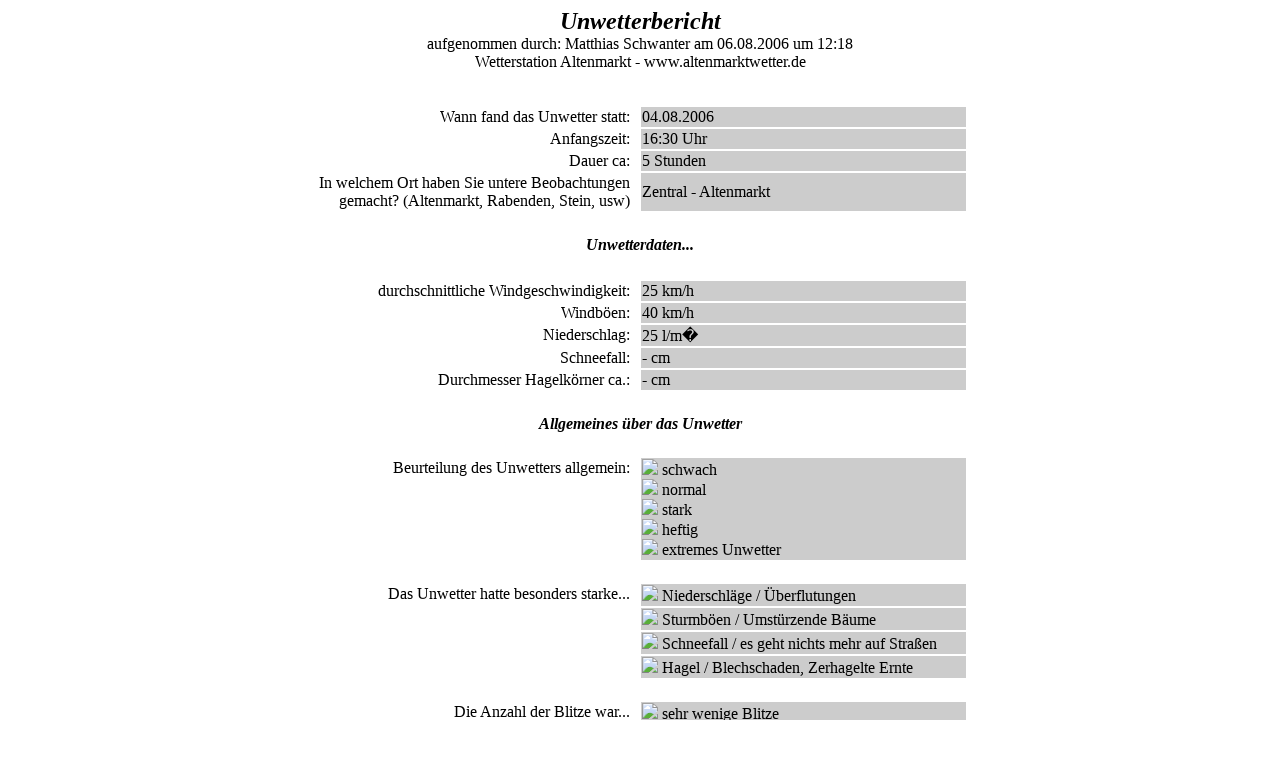

--- FILE ---
content_type: text/html; charset=UTF-8
request_url: https://www.altenmarktwetter.de/unwetter1/details.php?action=showdetail&Nummer=23
body_size: 1380
content:
<style type="text/css">
<!--
.Stil1 {font-weight: bold}
.Stil4 {
	font-size: 24px;
	font-weight: bold;
	font-style: italic;
}
-->
</style>
<p align="center"><span class="Stil4">Unwetterbericht</span><br />
  aufgenommen durch: Matthias Schwanter am 06.08.2006 um 12:18<br />
  Wetterstation Altenmarkt - www.altenmarktwetter.de<br />
  <br />
</p>
<table width="655" border="0" align="center">
    <tr>
      <td width="314"><div align="right">Wann fand das Unwetter statt: </div></td>
      <td width="4">&nbsp;</td>
      <td width="323" bgcolor="#CCCCCC">04.08.2006</td>
    </tr>
    <tr>
      <td><div align="right">Anfangszeit:</div></td>
      <td>&nbsp;</td>
      <td bgcolor="#CCCCCC">16:30 Uhr </td>
    </tr>
    <tr>
      <td><div align="right">Dauer ca: </div></td>
      <td>&nbsp;</td>
      <td bgcolor="#CCCCCC">5 Stunden </td>
    </tr>
    <tr>
      <td><div align="right">In welchem Ort haben Sie untere Beobachtungen gemacht? (Altenmarkt, Rabenden, Stein, usw) </div></td>
      <td>&nbsp;</td>
      <td bgcolor="#CCCCCC">Zentral - Altenmarkt</td>
    </tr>
    <tr>
      <td>&nbsp;</td>
      <td>&nbsp;</td>
      <td>&nbsp;</td>
    </tr>
    <tr>
      <td colspan="3"><div align="center"><em><strong>Unwetterdaten...</strong></em></div></td>
    </tr>
    <tr></tr>
    <tr>
      <td>&nbsp;</td>
      <td>&nbsp;</td>
      <td>&nbsp;</td>
    </tr>
    <tr>
      <td><div align="right">durchschnittliche Windgeschwindigkeit: </div></td>
      <td>&nbsp;</td>
      <td bgcolor="#CCCCCC">25 km/h</td>
    </tr>
    <tr>
      <td><div align="right">Windb&ouml;en:</div></td>
      <td>&nbsp;</td>
      <td bgcolor="#CCCCCC">40 km/h</td>
    </tr>
    <tr>
      <td><div align="right">Niederschlag:</div></td>
      <td>&nbsp;</td>
      <td bgcolor="#CCCCCC">25 l/m�</td>
    </tr>
    <tr>
      <td><div align="right">Schneefall:</div>
      </td>
      <td>&nbsp;</td>
      <td bgcolor="#CCCCCC">- cm </td>
    </tr>
    <tr>
      <td><div align="right">Durchmesser Hagelk&ouml;rner ca.: </div></td>
      <td>&nbsp;</td>
      <td bgcolor="#CCCCCC">- cm</td>
    </tr>
    <tr>
      <td>&nbsp;</td>
      <td>&nbsp;</td>
      <td>&nbsp;</td>
    </tr>
    <tr>
      <td colspan="3"><div align="center"><em><strong>Allgemeines &uuml;ber das Unwetter </strong></em></div></td>
    </tr>
    <tr>
      <td colspan="3">&nbsp;</td>
    </tr>
    <tr>
      <td height="88" valign="top"><div align="right">Beurteilung des Unwetters allgemein: </div></td>
      <td valign="top">&nbsp;</td>
      <td bgcolor="#CCCCCC"><p>
          <img src='../img/radio_n.gif'> schwach
          <br />
          <img src='../img/radio_n.gif'> normal
          <br />
          <img src='../img/radio_n.gif'> stark
          <br />
		  <img src='../img/radio_j.gif'> heftig
          <br />
          <img src='../img/radio_n.gif'> extremes Unwetter
      </p></td>
    </tr>
    <tr>
      <td>&nbsp;</td>
      <td>&nbsp;</td>
      <td>&nbsp;</td>
    </tr>
    <tr>
      <td rowspan="4" valign="top"><div align="right">Das Unwetter hatte besonders starke... </div></td>
      <td rowspan="4" valign="top">&nbsp;</td>
      <td bgcolor="#CCCCCC"><img src='../img/check_j.gif'> Niederschl&auml;ge / &Uuml;berflutungen </td>
    </tr>
    <tr>
      <td bgcolor="#CCCCCC"><img src='../img/check_n.gif'> Sturmb&ouml;en / Umst&uuml;rzende B&auml;ume </td>
    </tr>
    <tr>
      <td bgcolor="#CCCCCC"><img src='../img/check_n.gif'> Schneefall / es geht nichts mehr auf Stra&szlig;en </td>
    </tr>
    <tr>
      <td bgcolor="#CCCCCC"><img src='../img/check_n.gif'> Hagel / Blechschaden, Zerhagelte Ernte </td>
    </tr>
    <tr>
      <td>&nbsp;</td>
      <td>&nbsp;</td>
      <td>&nbsp;</td>
    </tr>
    <tr>
      <td valign="top"><div align="right">Die Anzahl der Blitze war... </div></td>
      <td valign="top">&nbsp;</td>
      <td bgcolor="#CCCCCC">
	  <img src='../img/radio_n.gif'> sehr wenige Blitze<br />
      <img src='../img/radio_n.gif'> kaum Blitze<br />
	  <img src='../img/radio_n.gif'> m��ig Blitze<br />
      <img src='../img/radio_n.gif'> viele Blitze<br />
      <img src='../img/radio_n.gif'> extrem viele Blitze</td>
    </tr>
    <tr>
      <td valign="top">&nbsp;</td>
      <td valign="top">&nbsp;</td>
      <td>&nbsp;</td>
    </tr>
    <tr>
      <td valign="top"><div align="right">Die Entfernung der Blitze war... </div></td>
      <td valign="top">&nbsp;</td>
      <td bgcolor="#CCCCCC"><p>
		  <img src='../img/radio_n.gif'> sehr weit weg<br />
          <img src='../img/radio_n.gif'> weit weg<br />
		  <img src='../img/radio_n.gif'> mal so mal so<br />
          <img src='../img/radio_j.gif'> nah<br />
          <img src='../img/radio_n.gif'> sehr nah<br />
          <img src='../img/radio_n.gif'> Einschlag in n�herer Umgebung<br />
      </p></td>
    </tr>
    <tr>
      <td>&nbsp;</td>
      <td>&nbsp;</td>
      <td>&nbsp;</td>
    </tr>
    <tr>
      <td valign="top"><label></label>
          <label>
          <div align="right">Stromschwankungen...</div>
          </label></td>
      <td valign="top">&nbsp;</td>
      <td bgcolor="#CCCCCC">
        <img src='../img/radio_n.gif'> keine<br />
        <img src='../img/radio_j.gif'> Licht flackerte kurz<br />
        <img src='../img/radio_n.gif'> Licht flackerte �fters<br />
        <img src='../img/radio_n.gif'> Strom blieb mehrmals kurz weg <br />
        <img src='../img/radio_n.gif'> Stromausfall</td>
    </tr>
    <tr>
      <td valign="top">&nbsp;</td>
      <td valign="top">&nbsp;</td>
      <td>&nbsp;</td>
    </tr>
    <tr>
      <td colspan="3" valign="top"><div align="center"><em><strong>Telekommunikationseinrichtungen...</strong></em></div></td>
    </tr>
    <tr>
      <td valign="top">&nbsp;</td>
      <td valign="top">&nbsp;</td>
      <td>&nbsp;</td>
    </tr>
    <tr>
      <td valign="top"><div align="right">Telefon:</div></td>
      <td valign="top">&nbsp;</td>
      <td bgcolor="#CCCCCC">
        <img src='../img/radio_n.gif'> Tot<br />
        <img src='../img/radio_n.gif'> Funktionst�chtig<br />
        <img src='../img/radio_n.gif'> keine Angabe</td>
    </tr>
    <tr>
      <td valign="top">&nbsp;</td>
      <td valign="top">&nbsp;</td>
      <td>&nbsp;</td>
    </tr>
    <tr>
      <td valign="top"><div align="right">Kabelfernsehen:</div></td>
      <td valign="top">&nbsp;</td>
      <td bgcolor="#CCCCCC">
        <img src='../img/radio_n.gif'> nur Rauschen<br />
		<img src='../img/radio_n.gif'> BK Schnaitsee Bild mit Testton ... <br />
		<img src='../img/radio_n.gif'> Funktionst�chtig<br />
      <img src='../img/radio_j.gif'> keine Angabe</td>
    </tr>
    <tr>
      <td valign="top">&nbsp;</td>
      <td valign="top">&nbsp;</td>
      <td>&nbsp;</td>
    </tr>
    <tr>
      <td valign="top"><div align="right">Handynetz:</div></td>
      <td valign="top">&nbsp;</td>
      <td bgcolor="#CCCCCC">
 		<img src='../img/radio_n.gif'> Tot<br />
        <img src='../img/radio_n.gif'> Funktionst�chtig<br />
 		<img src='../img/radio_j.gif'> keine Angabe
    </tr>
    <tr>
      <td valign="top">&nbsp;</td>
      <td valign="top">&nbsp;</td>
      <td>&nbsp;</td>
    </tr>
    <tr>
      <td colspan="3" valign="top"><div align="center"><em><strong>Bemerkungen</strong></em></div></td>
    </tr>
    <tr>
      <td valign="top">&nbsp;</td>
      <td valign="top">&nbsp;</td>
      <td>&nbsp;</td>
    </tr>
    <tr>
      <td colspan="3" valign="top" bgcolor="#CCCCCC">Sinnflutartige Regenfälle, begleitet von einem leichten Gewitter        <div align="center"></div></td>
    </tr>
</table>
  <br />
  <label>
    <div align="center">
  </label>